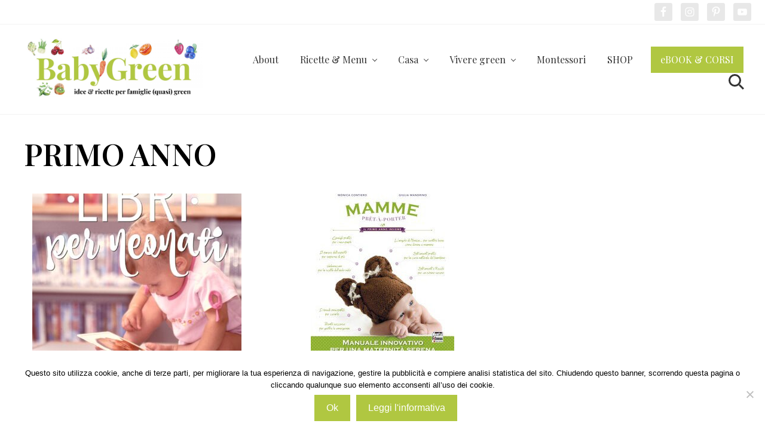

--- FILE ---
content_type: text/html; charset=UTF-8
request_url: https://www.babygreen.it/tag/primo-anno/?essb_counter_cache=rebuild
body_size: -79
content:
{"total":167,"whatsapp":"1","mail":"5","facebook":"23","pinterest":"138","copy":""}